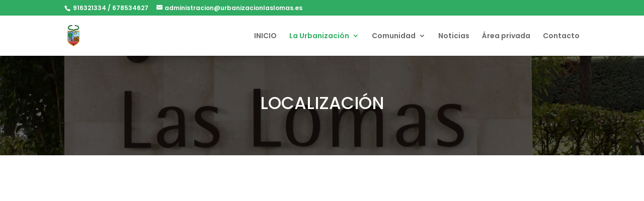

--- FILE ---
content_type: text/css
request_url: https://www.urbanizacionlaslomas.es/wp-content/et-cache/93/et-core-unified-93.min.css?ver=1766564728
body_size: 7885
content:
.container_960 #main-footer{display:none}.container_960{min-height:45vh;padding-top:5%;padding-left:5%;padding-bottom:10%}.container_960 label{display:block;font-size:1em;font-weight:600;margin-bottom:0.45em;color:#666;letter-spacing:0.02em}.container_960 .entry-content tr td,.container_960 .entry-content table:not(.variations){border:none}.container_960 input[type="text"],.container_960 input[type="email"],.container_960 input[type="password"],.container_960 input[type="tel"],.container_960 textarea,.container_960 select{width:100%;padding:13px 14px;margin-bottom:1.1em;border:1.5px solid #ececec;border-radius:10px;background:#f6f8fa;font-size:1em;transition:border-color .2s;box-sizing:border-box;outline:none}.container_960 input:focus,.container_960 textarea:focus,.container_960 select:focus{border-color:#2c8be9;background:#fff}.container_960 textarea{min-height:120px;resize:vertical}.container_960 button,.container_960 input[type="submit"]{display:block;width:100%;background:linear-gradient(90deg,#2c8be9 0%,#1558a6 100%);color:#fff;font-size:1.08em;font-weight:bold;border:none;border-radius:10px;padding:14px 0;cursor:pointer;box-shadow:0 2px 16px 0 rgba(44,139,233,0.13);transition:background .18s;margin-top:0.4em}.container_960 button:hover,.container_960 input[type="submit"]:hover{background:linear-gradient(90deg,#1558a6 0%,#2c8be9 100%)}.container_960 ::-webkit-input-placeholder{color:#bbb}.container_960 ::-moz-placeholder{color:#bbb}.container_960 :-ms-input-placeholder{color:#bbb}.container_960 ::placeholder{color:#bbb}@media (max-width:600px){.container_960 .container,.container_960 #buzon-form,.container_960 form{max-width:98vw;margin:20px 1vw;padding:1.2em 1em 1.2em 1em}.container_960 h1,.container_960 h2,.container_960 h3{font-size:1.3em}}.container_960 input:invalid,.container_960 textarea:invalid{border-color:#e74c3c}.container_960 input:valid,.container_960 textarea:valid{border-color:#2ecc40}.container_960 input.submit[type="button"]#conectarse,.container_960 input.submit[type="submit"]#conectarse{width:100%;max-width:320px;margin:-20px 0px 20px 0px;padding:13px 0;font-size:1.1em;font-weight:700;color:#fff;background:linear-gradient(90deg,#24b38a 0%,#197153 100%);border:none;border-radius:14px;box-shadow:0 3px 18px 0 rgba(44,139,233,0.13);cursor:pointer;letter-spacing:0.01em;transition:background .2s,transform .12s;display:block}.container_960 input.submit[type="button"]#conectarse:hover,.container_960 input.submit[type="submit"]#conectarse:hover,.container_960 input.submit[type="button"]#conectarse:focus,.container_960 input.submit[type="submit"]#conectarse:focus{background:linear-gradient(90deg,#197153 0%,#24b38a 100%);transform:translateY(-2px) scale(1.03);box-shadow:0 6px 28px 0 rgba(44,139,233,0.18)}.container_960 input.submit[type="button"]#recuperar,.container_960 input.submit[type="submit"]#recuperar{width:100%;max-width:320px;margin:-20px 0px 20px 0px;padding:13px 0;font-size:1.1em;font-weight:700;color:#fff;background:linear-gradient(90deg,#24b38a 0%,#197153 100%);border:none;border-radius:14px;box-shadow:0 3px 18px 0 rgba(36,179,138,0.13);cursor:pointer;letter-spacing:0.01em;transition:background .2s,transform .12s;display:block}.container_960 input.submit[type="button"]#recuperar:hover,.container_960 input.submit[type="submit"]#recuperar:hover,.container_960 input.submit[type="button"]#recuperar:focus,.container_960 input.submit[type="submit"]#recuperar:focus{background:linear-gradient(90deg,#197153 0%,#24b38a 100%);transform:translateY(-2px) scale(1.03);box-shadow:0 6px 28px 0 rgba(36,179,138,0.18)}@media (max-width:600px){.container_960 input.submit[type="button"]#conectarse,.container_960 input.submit[type="button"]#recuperar,.container_960 input.submit[type="submit"]#conectarse,.container_960 input.submit[type="submit"]#recuperar{font-size:1em;padding:12px 0;max-width:98vw}}.container_960 input.wpcf7-form-control.wpcf7-submit{width:100%;max-width:320px;margin:18px 0px 20px 0px!important;padding:13px;font-size:1.1em;font-weight:700;color:#fff;background:linear-gradient(90deg,#24b38a 0%,#197153 100%);border:none;border-radius:14px;box-shadow:0 3px 18px 0 rgba(36,179,138,0.13);cursor:pointer;letter-spacing:0.01em;transition:background .2s,transform .12s;display:block;float:left}.container_960 input.wpcf7-form-control.wpcf7-submit:hover,.container_960 input.wpcf7-form-control.wpcf7-submit:focus{background:linear-gradient(90deg,#197153 0%,#24b38a 100%);transform:translateY(-2px) scale(1.03);box-shadow:0 6px 28px 0 rgba(36,179,138,0.18)}.container_960 input.wpcf7-form-control.wpcf7-submit:active{transform:scale(0.97);background:#197153}@media (max-width:600px){.container_960 input.wpcf7-form-control.wpcf7-submit{font-size:1em;padding:12px 0;max-width:98vw}}.container_960 tr.message_row{border-bottom:1.5px solid #ececec}.container_960 tr.message_row.unread{background:#f3f8fc}.container_960 tr.message_row:last-child{border-bottom:none}.container_960 td{padding:12px 10px}.container_960 div.message_body{margin-top:5%;border-top:solid 1px;padding-top:1%}.container_960 .connected_area{display:flex;align-items:center;gap:18px}.container_960 .info_connected.left,.container_960 .info_connected .right{margin:0;padding:0;font-size:1em;font-weight:600;display:flex;align-items:center}.container_960 a.green_button.right{background:none;border:none;box-shadow:none;padding:0;font-size:1em;font-weight:500;text-decoration:underline;border-radius:0;margin:0;display:inline;transition:none}.container_960 a.green_button.right:hover,.container_960 a.green_button.right:focus{text-decoration:underline;background:none;transform:none;box-shadow:none}@media (max-width:600px){.container_960 .connected_area{flex-direction:column;align-items:flex-start;gap:4px}.container_960 a.green_button.right{font-size:1em;width:auto;margin:0;padding:0}}.container_960 .menu-buzon-categorias{display:flex;gap:18px;margin-bottom:12px;padding:0 2px;font-size:1em}.container_960 .menu-buzon-categorias a{color:#31AC63;text-decoration:none;font-weight:600;padding:7px 20px;border-radius:22px;transition:background .18s,color .18s}.container_960 .menu-buzon-categorias a:hover,.container_960 .menu-buzon-categorias a.active{background:#f3f8fc;color:#24b38a}@media (max-width:600px){.container_960 .menu-buzon-categorias{flex-direction:column;gap:8px}.container_960 .menu-buzon-categorias a{padding:9px 18px;font-size:1em}}@media (max-width:600px){.container_960 .mailbox_wrapper{overflow-x:auto;-webkit-overflow-scrolling:touch;width:100%;max-width:100vw}.container_960 .mailbox{width:100%!important;min-width:0!important;max-width:100vw!important;table-layout:fixed;word-break:break-word}.container_960 .mailbox td,.container_960 .mailbox th{white-space:normal!important;word-break:break-word;padding-left:5px;padding-right:5px;font-size:0.98em}}.wpcf7{max-width:800px;margin:0 auto;padding:20px 15px;font-family:'Open Sans',sans-serif;font-size:16px;color:#333}.wpcf7 input[type="text"],.wpcf7 input[type="email"],.wpcf7 input[type="tel"],.wpcf7 textarea,.wpcf7 select{width:100%;padding:12px 14px;border-radius:4px;background:#f9f9f9;transition:all 0.3s ease;font-size:15px}.wpcf7 input:focus,.wpcf7 textarea:focus,.wpcf7 select:focus{outline:none;border-color:#aaa;background:#fff}.wpcf7-form label{display:block;margin-bottom:6px;font-weight:600;font-size:15px}@media (min-width:768px){.wpcf7-form .form-row{display:flex;gap:20px}.wpcf7-form .form-col{flex:1}}.wpcf7 textarea{min-height:120px;resize:vertical}.wpcf7 input[type="submit"]{background-color:#334;color:white;padding:14px 24px;border:none;border-radius:4px;cursor:pointer;font-weight:600;transition:background-color 0.3s ease}.wpcf7 input[type="submit"]:hover{background-color:#000}span.wpcf7-not-valid-tip{font-size:13px;color:#b60000;margin-top:4px;display:block}div.wpcf7-response-output{margin-top:20px;padding:10px 15px;border:1px solid #ccc;background:#f0f0f0}.wpcf7-form .wpcf7-form-control-wrap{margin-bottom:20px}